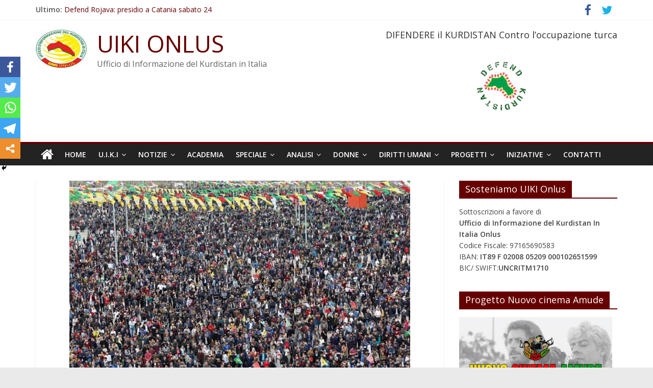

--- FILE ---
content_type: text/html; charset=UTF-8
request_url: http://uikionlus.org/palermo-24-marzo-newroz-festa-del-capodanno-curdo/
body_size: 12743
content:
<!DOCTYPE html>
<html lang="it-IT">
<head>
			<meta charset="UTF-8" />
		<meta name="viewport" content="width=device-width, initial-scale=1">
		<link rel="profile" href="http://gmpg.org/xfn/11" />
		<title>Palermo 24 Marzo, Newroz Festa del Capodanno Curdo &#8211; UIKI ONLUS</title>
<style type="text/css">			.heateorSssInstagramBackground{background:radial-gradient(circle at 30% 107%,#fdf497 0,#fdf497 5%,#fd5949 45%,#d6249f 60%,#285aeb 90%)}
											.heateor_sss_horizontal_sharing .heateorSssSharing,.heateor_sss_standard_follow_icons_container .heateorSssSharing{
							color: #fff;
						border-width: 0px;
			border-style: solid;
			border-color: transparent;
		}
				.heateor_sss_horizontal_sharing .heateorSssTCBackground{
			color:#666;
		}
				.heateor_sss_horizontal_sharing .heateorSssSharing:hover,.heateor_sss_standard_follow_icons_container .heateorSssSharing:hover{
						border-color: transparent;
		}
		.heateor_sss_vertical_sharing .heateorSssSharing,.heateor_sss_floating_follow_icons_container .heateorSssSharing{
							color: #fff;
						border-width: 0px;
			border-style: solid;
			border-color: transparent;
		}
				.heateor_sss_vertical_sharing .heateorSssTCBackground{
			color:#666;
		}
				.heateor_sss_vertical_sharing .heateorSssSharing:hover,.heateor_sss_floating_follow_icons_container .heateorSssSharing:hover{
						border-color: transparent;
		}
		
		@media screen and (max-width:783px) {.heateor_sss_vertical_sharing{display:none!important}}@media screen and (max-width:783px) {.heateor_sss_floating_follow_icons_container{display:none!important}}div.heateor_sss_mobile_footer{display:none;}@media screen and (max-width:783px){div.heateor_sss_bottom_sharing ul.heateor_sss_sharing_ul i.heateorSssTCBackground{background-color:white}div.heateor_sss_bottom_sharing{width:100%!important;left:0!important;}div.heateor_sss_bottom_sharing li{width:20% !important;}div.heateor_sss_bottom_sharing .heateorSssSharing{width: 100% !important;}div.heateor_sss_bottom_sharing div.heateorSssTotalShareCount{font-size:1em!important;line-height:28px!important}div.heateor_sss_bottom_sharing div.heateorSssTotalShareText{font-size:.7em!important;line-height:0px!important}div.heateor_sss_mobile_footer{display:block;height:40px;}.heateor_sss_bottom_sharing{padding:0!important;display:block!important;width: auto!important;bottom:-2px!important;top: auto!important;}.heateor_sss_bottom_sharing .heateor_sss_square_count{line-height: inherit;}.heateor_sss_bottom_sharing .heateorSssSharingArrow{display:none;}.heateor_sss_bottom_sharing .heateorSssTCBackground{margin-right: 1.1em !important}}</style><meta name='robots' content='max-image-preview:large' />
<link rel='dns-prefetch' href='//fonts.googleapis.com' />
<link rel='dns-prefetch' href='//s.w.org' />
<link rel="alternate" type="application/rss+xml" title="UIKI ONLUS &raquo; Feed" href="http://uikionlus.org/feed/" />
<link rel="alternate" type="application/rss+xml" title="UIKI ONLUS &raquo; Feed dei commenti" href="http://uikionlus.org/comments/feed/" />
		<script type="text/javascript">
			window._wpemojiSettings = {"baseUrl":"https:\/\/s.w.org\/images\/core\/emoji\/13.0.1\/72x72\/","ext":".png","svgUrl":"https:\/\/s.w.org\/images\/core\/emoji\/13.0.1\/svg\/","svgExt":".svg","source":{"concatemoji":"http:\/\/uikionlus.org\/wp-includes\/js\/wp-emoji-release.min.js?ver=5.7.14"}};
			!function(e,a,t){var n,r,o,i=a.createElement("canvas"),p=i.getContext&&i.getContext("2d");function s(e,t){var a=String.fromCharCode;p.clearRect(0,0,i.width,i.height),p.fillText(a.apply(this,e),0,0);e=i.toDataURL();return p.clearRect(0,0,i.width,i.height),p.fillText(a.apply(this,t),0,0),e===i.toDataURL()}function c(e){var t=a.createElement("script");t.src=e,t.defer=t.type="text/javascript",a.getElementsByTagName("head")[0].appendChild(t)}for(o=Array("flag","emoji"),t.supports={everything:!0,everythingExceptFlag:!0},r=0;r<o.length;r++)t.supports[o[r]]=function(e){if(!p||!p.fillText)return!1;switch(p.textBaseline="top",p.font="600 32px Arial",e){case"flag":return s([127987,65039,8205,9895,65039],[127987,65039,8203,9895,65039])?!1:!s([55356,56826,55356,56819],[55356,56826,8203,55356,56819])&&!s([55356,57332,56128,56423,56128,56418,56128,56421,56128,56430,56128,56423,56128,56447],[55356,57332,8203,56128,56423,8203,56128,56418,8203,56128,56421,8203,56128,56430,8203,56128,56423,8203,56128,56447]);case"emoji":return!s([55357,56424,8205,55356,57212],[55357,56424,8203,55356,57212])}return!1}(o[r]),t.supports.everything=t.supports.everything&&t.supports[o[r]],"flag"!==o[r]&&(t.supports.everythingExceptFlag=t.supports.everythingExceptFlag&&t.supports[o[r]]);t.supports.everythingExceptFlag=t.supports.everythingExceptFlag&&!t.supports.flag,t.DOMReady=!1,t.readyCallback=function(){t.DOMReady=!0},t.supports.everything||(n=function(){t.readyCallback()},a.addEventListener?(a.addEventListener("DOMContentLoaded",n,!1),e.addEventListener("load",n,!1)):(e.attachEvent("onload",n),a.attachEvent("onreadystatechange",function(){"complete"===a.readyState&&t.readyCallback()})),(n=t.source||{}).concatemoji?c(n.concatemoji):n.wpemoji&&n.twemoji&&(c(n.twemoji),c(n.wpemoji)))}(window,document,window._wpemojiSettings);
		</script>
		<style type="text/css">
img.wp-smiley,
img.emoji {
	display: inline !important;
	border: none !important;
	box-shadow: none !important;
	height: 1em !important;
	width: 1em !important;
	margin: 0 .07em !important;
	vertical-align: -0.1em !important;
	background: none !important;
	padding: 0 !important;
}
</style>
	<link rel='stylesheet' id='qc-choice-css'  href='http://uikionlus.org/wp-content/plugins/quantcast-choice/public/css/style.min.css?ver=2.0.4' type='text/css' media='all' />
<link rel='stylesheet' id='colormag_style-css'  href='http://uikionlus.org/wp-content/themes/colormag/style.css?ver=2.0.5.1' type='text/css' media='all' />
<style id='colormag_style-inline-css' type='text/css'>
.colormag-button,blockquote,button,input[type=reset],input[type=button],input[type=submit],#masthead.colormag-header-clean #site-navigation.main-small-navigation .menu-toggle,.fa.search-top:hover,#masthead.colormag-header-classic #site-navigation.main-small-navigation .menu-toggle,.main-navigation ul li.focus > a,#masthead.colormag-header-classic .main-navigation ul ul.sub-menu li.focus > a,.home-icon.front_page_on,.main-navigation a:hover,.main-navigation ul li ul li a:hover,.main-navigation ul li ul li:hover>a,.main-navigation ul li.current-menu-ancestor>a,.main-navigation ul li.current-menu-item ul li a:hover,.main-navigation ul li.current-menu-item>a,.main-navigation ul li.current_page_ancestor>a,.main-navigation ul li.current_page_item>a,.main-navigation ul li:hover>a,.main-small-navigation li a:hover,.site-header .menu-toggle:hover,#masthead.colormag-header-classic .main-navigation ul ul.sub-menu li:hover > a,#masthead.colormag-header-classic .main-navigation ul ul.sub-menu li.current-menu-ancestor > a,#masthead.colormag-header-classic .main-navigation ul ul.sub-menu li.current-menu-item > a,#masthead .main-small-navigation li:hover > a,#masthead .main-small-navigation li.current-page-ancestor > a,#masthead .main-small-navigation li.current-menu-ancestor > a,#masthead .main-small-navigation li.current-page-item > a,#masthead .main-small-navigation li.current-menu-item > a,.main-small-navigation .current-menu-item>a,.main-small-navigation .current_page_item > a,.promo-button-area a:hover,#content .wp-pagenavi .current,#content .wp-pagenavi a:hover,.format-link .entry-content a,.pagination span,.comments-area .comment-author-link span,#secondary .widget-title span,.footer-widgets-area .widget-title span,.colormag-footer--classic .footer-widgets-area .widget-title span::before,.advertisement_above_footer .widget-title span,#content .post .article-content .above-entry-meta .cat-links a,.page-header .page-title span,.entry-meta .post-format i,.more-link,.no-post-thumbnail,.widget_featured_slider .slide-content .above-entry-meta .cat-links a,.widget_highlighted_posts .article-content .above-entry-meta .cat-links a,.widget_featured_posts .article-content .above-entry-meta .cat-links a,.widget_featured_posts .widget-title span,.widget_slider_area .widget-title span,.widget_beside_slider .widget-title span,.wp-block-quote,.wp-block-quote.is-style-large,.wp-block-quote.has-text-align-right{background-color:#660000;}#site-title a,.next a:hover,.previous a:hover,.social-links i.fa:hover,a,#masthead.colormag-header-clean .social-links li:hover i.fa,#masthead.colormag-header-classic .social-links li:hover i.fa,#masthead.colormag-header-clean .breaking-news .newsticker a:hover,#masthead.colormag-header-classic .breaking-news .newsticker a:hover,#masthead.colormag-header-classic #site-navigation .fa.search-top:hover,#masthead.colormag-header-classic #site-navigation.main-navigation .random-post a:hover .fa-random,.dark-skin #masthead.colormag-header-classic #site-navigation.main-navigation .home-icon:hover .fa,#masthead .main-small-navigation li:hover > .sub-toggle i,.better-responsive-menu #masthead .main-small-navigation .sub-toggle.active .fa,#masthead.colormag-header-classic .main-navigation .home-icon a:hover .fa,.pagination a span:hover,#content .comments-area a.comment-edit-link:hover,#content .comments-area a.comment-permalink:hover,#content .comments-area article header cite a:hover,.comments-area .comment-author-link a:hover,.comment .comment-reply-link:hover,.nav-next a,.nav-previous a,.footer-widgets-area a:hover,a#scroll-up i,#content .post .article-content .entry-title a:hover,.entry-meta .byline i,.entry-meta .cat-links i,.entry-meta a,.post .entry-title a:hover,.search .entry-title a:hover,.entry-meta .comments-link a:hover,.entry-meta .edit-link a:hover,.entry-meta .posted-on a:hover,.entry-meta .tag-links a:hover,.single #content .tags a:hover,.post-box .entry-meta .cat-links a:hover,.post-box .entry-meta .posted-on a:hover,.post.post-box .entry-title a:hover,.widget_featured_slider .slide-content .below-entry-meta .byline a:hover,.widget_featured_slider .slide-content .below-entry-meta .comments a:hover,.widget_featured_slider .slide-content .below-entry-meta .posted-on a:hover,.widget_featured_slider .slide-content .entry-title a:hover,.byline a:hover,.comments a:hover,.edit-link a:hover,.posted-on a:hover,.tag-links a:hover,.widget_highlighted_posts .article-content .below-entry-meta .byline a:hover,.widget_highlighted_posts .article-content .below-entry-meta .comments a:hover,.widget_highlighted_posts .article-content .below-entry-meta .posted-on a:hover,.widget_highlighted_posts .article-content .entry-title a:hover,.widget_featured_posts .article-content .entry-title a:hover,.related-posts-main-title .fa,.single-related-posts .article-content .entry-title a:hover{color:#660000;}#site-navigation{border-top-color:#660000;}#masthead.colormag-header-classic .main-navigation ul ul.sub-menu li:hover,#masthead.colormag-header-classic .main-navigation ul ul.sub-menu li.current-menu-ancestor,#masthead.colormag-header-classic .main-navigation ul ul.sub-menu li.current-menu-item,#masthead.colormag-header-classic #site-navigation .menu-toggle,#masthead.colormag-header-classic #site-navigation .menu-toggle:hover,#masthead.colormag-header-classic .main-navigation ul > li:hover > a,#masthead.colormag-header-classic .main-navigation ul > li.current-menu-item > a,#masthead.colormag-header-classic .main-navigation ul > li.current-menu-ancestor > a,#masthead.colormag-header-classic .main-navigation ul li.focus > a,.promo-button-area a:hover,.pagination a span:hover{border-color:#660000;}#secondary .widget-title,.footer-widgets-area .widget-title,.advertisement_above_footer .widget-title,.page-header .page-title,.widget_featured_posts .widget-title,.widget_slider_area .widget-title,.widget_beside_slider .widget-title{border-bottom-color:#660000;}@media (max-width:768px){.better-responsive-menu .sub-toggle{background-color:#480000;}}
</style>
<link rel='stylesheet' id='colormag-fontawesome-css'  href='http://uikionlus.org/wp-content/themes/colormag/fontawesome/css/font-awesome.min.css?ver=2.0.5.1' type='text/css' media='all' />
<link rel='stylesheet' id='colormag_googlefonts-css'  href='//fonts.googleapis.com/css?family=Open+Sans%3A400%2C600&#038;ver=2.0.5.1' type='text/css' media='all' />
<link rel='stylesheet' id='heateor_sss_frontend_css-css'  href='http://uikionlus.org/wp-content/plugins/sassy-social-share/public/css/sassy-social-share-public.css?ver=3.3.20' type='text/css' media='all' />
<link rel='stylesheet' id='heateor_sss_sharing_default_svg-css'  href='http://uikionlus.org/wp-content/plugins/sassy-social-share/admin/css/sassy-social-share-svg.css?ver=3.3.20' type='text/css' media='all' />
<script type='text/javascript' async="async" src='http://uikionlus.org/wp-content/plugins/quantcast-choice/public/js/script.min.js?ver=2.0.4' id='qc-choice-js'></script>
<script type='text/javascript' id='qc-choice-init-js-extra'>
/* <![CDATA[ */
var qc_choice_init = "{\"Display UI\":\"always\",\"Min Days Between UI Displays\":30,\"Non-Consent Display Frequency\":1,\"Google Personalization\":true,\"Initial Screen Title Text\":\"Il rispetto della tua privacy \\u00e8 la nostra priorit\\u00e0\",\"Initial Screen Body Text\":\"Noi e i nostri partner utilizziamo, sul nostro sito, tecnologie come i cookie per personalizzare contenuti e annunci, fornire funzionalit\\u00e0 per social media e analizzare il nostro traffico. Facendo clic di seguito si acconsente all'utilizzo di questa tecnologia. Puoi cambiare idea e modificare le tue scelte sul consenso in qualsiasi momento ritornando su questo sito.\",\"Initial Screen Reject Button Text\":\"Non Accetto\",\"Initial Screen Accept Button Text\":\"Accetto\",\"Initial Screen Purpose Link Text\":\"Mostra tutte le finalit\\u00e0 di utilizzo\",\"Purpose Screen Header Title Text\":\"Impostazioni sulla privacy\",\"Purpose Screen Title Text\":\"Rispettiamo la tua privacy\",\"Purpose Screen Body Text\":\"\\u00c8 possibile impostare le tue preferenze sul consenso e scegliere come i tuoi dati vengono utilizzati in relazione alle diverse finalit\\u00e0 riportate di seguito. Inoltre, potrai configurare le impostazioni per il nostro sito indipendentemente da quelle per i nostri partner. Troverai una descrizione per ciasuna delle finalit\\u00e0 di utilizzo, in modo che tu sia a conoscenza di come noi e i nostri partner utilizziamo i tuoi dati.\",\"Purpose Screen Enable All Button Text\":\"Abilita consenso per tutti gli usi previsti\",\"Purpose Screen Vendor Link Text\":\"Visualizza la lista completa dei partner\",\"Purpose Screen Cancel Button Text\":\"Annullare\",\"Purpose Screen Save and Exit Button Text\":\"Salva ed Esci\",\"Vendor Screen Title Text\":\"Il rispetto della tua privacy \\u00e8 la nostra priorit\\u00e0\",\"Vendor Screen Body Text\":\"\\u00c8 possibile impostare le preferenze sul consenso per ogni singola societ\\u00e0 partner riportata di seguito. Per facilitare la tua decisione, puoi espandere l'elenco di ciascun partner e visualizzare per quali finalit\\u00e0 utilizza i dati. In alcuni casi, le societ\\u00e0 possono affermare che utilizzano i tuoi dati senza chiedere il consenso, in quanto esiste un legittimo interesse. Puoi fare clic sulle loro politiche sulla privacy per ottenere maggiori informazioni e per revocare il consenso.\",\"Vendor Screen Reject All Button Text\":\"Rifiutare tutto\",\"Vendor Screen Accept All Button Text\":\"Accettare tutto\",\"Vendor Screen Purposes Link Text\":\"Ritorna alle finalit\\u00e0 di utilizzo\",\"Vendor Screen Cancel Button Text\":\"Annullare\",\"Vendor Screen Save and Exit Button Text\":\"Salve ed Esci\",\"Language\":\"IT\",\"Initial Screen Body Text Option\":1,\"UI Layout\":\"banner\"}";
/* ]]> */
</script>
<script type='text/javascript' src='http://uikionlus.org/wp-content/plugins/quantcast-choice/public/js/script.async.min.js?ver=2.0.4' id='qc-choice-init-js'></script>
<script type='text/javascript' src='http://uikionlus.org/wp-includes/js/jquery/jquery.min.js?ver=3.5.1' id='jquery-core-js'></script>
<script type='text/javascript' src='http://uikionlus.org/wp-includes/js/jquery/jquery-migrate.min.js?ver=3.3.2' id='jquery-migrate-js'></script>
<!--[if lte IE 8]>
<script type='text/javascript' src='http://uikionlus.org/wp-content/themes/colormag/js/html5shiv.min.js?ver=2.0.5.1' id='html5-js'></script>
<![endif]-->
<link rel="https://api.w.org/" href="http://uikionlus.org/wp-json/" /><link rel="alternate" type="application/json" href="http://uikionlus.org/wp-json/wp/v2/posts/18256" /><link rel="EditURI" type="application/rsd+xml" title="RSD" href="http://uikionlus.org/xmlrpc.php?rsd" />
<link rel="wlwmanifest" type="application/wlwmanifest+xml" href="http://uikionlus.org/wp-includes/wlwmanifest.xml" /> 
<meta name="generator" content="WordPress 5.7.14" />
<link rel="canonical" href="http://uikionlus.org/palermo-24-marzo-newroz-festa-del-capodanno-curdo/" />
<link rel='shortlink' href='http://uikionlus.org/?p=18256' />
<link rel="alternate" type="application/json+oembed" href="http://uikionlus.org/wp-json/oembed/1.0/embed?url=http%3A%2F%2Fuikionlus.org%2Fpalermo-24-marzo-newroz-festa-del-capodanno-curdo%2F" />
<link rel="alternate" type="text/xml+oembed" href="http://uikionlus.org/wp-json/oembed/1.0/embed?url=http%3A%2F%2Fuikionlus.org%2Fpalermo-24-marzo-newroz-festa-del-capodanno-curdo%2F&#038;format=xml" />
<link rel="icon" href="http://uikionlus.org/wp-content/uploads/logo-uiki-onlus-100px.jpg" sizes="32x32" />
<link rel="icon" href="http://uikionlus.org/wp-content/uploads/logo-uiki-onlus-100px.jpg" sizes="192x192" />
<link rel="apple-touch-icon" href="http://uikionlus.org/wp-content/uploads/logo-uiki-onlus-100px.jpg" />
<meta name="msapplication-TileImage" content="http://uikionlus.org/wp-content/uploads/logo-uiki-onlus-100px.jpg" />
</head>

<body class="post-template-default single single-post postid-18256 single-format-standard wp-custom-logo wp-embed-responsive right-sidebar wide better-responsive-menu">

		<div id="page" class="hfeed site">
				<a class="skip-link screen-reader-text" href="#main">Salta al contenuto</a>
				<header id="masthead" class="site-header clearfix ">
				<div id="header-text-nav-container" class="clearfix">
		
			<div class="news-bar">
				<div class="inner-wrap clearfix">
					
		<div class="breaking-news">
			<strong class="breaking-news-latest">Ultimo:</strong>

			<ul class="newsticker">
									<li>
						<a href="http://uikionlus.org/defend-rojava-presidio-a-catania-sabato-24/" title="Defend Rojava: presidio a Catania sabato 24">
							Defend Rojava: presidio a Catania sabato 24						</a>
					</li>
									<li>
						<a href="http://uikionlus.org/defend-rojava-assemblea-pubblica-roma/" title="Defend Rojava- Assemblea pubblica- Roma">
							Defend Rojava- Assemblea pubblica- Roma						</a>
					</li>
									<li>
						<a href="http://uikionlus.org/siria-del-nord-est-escalation-militare-carceri-dellisis-a-rischio-e-popolazione-civile-sotto-attacco-appello-urgente-allazione/" title="Siria del Nord-Est: escalation militare, carceri dell’ISIS a rischio e popolazione civile sotto attacco. Appello urgente all’azione">
							Siria del Nord-Est: escalation militare, carceri dell’ISIS a rischio e popolazione civile sotto attacco. Appello urgente all’azione						</a>
					</li>
									<li>
						<a href="http://uikionlus.org/ocalan-cio-che-sta-accadendo-in-siria-e-un-tentativo-di-sabotare-il-processo-di-pace-e-societa-democratica/" title="Öcalan: Ciò che sta accadendo in Siria è un tentativo di sabotare il processo di pace e società democratica">
							Öcalan: Ciò che sta accadendo in Siria è un tentativo di sabotare il processo di pace e società democratica						</a>
					</li>
									<li>
						<a href="http://uikionlus.org/lamministrazione-autonoma-dichiara-la-mobilitazione/" title="L&#8217;Amministrazione Autonoma dichiara la mobilitazione">
							L&#8217;Amministrazione Autonoma dichiara la mobilitazione						</a>
					</li>
							</ul>
		</div>

		
		<div class="social-links clearfix">
			<ul>
				<li><a href="http://www.facebook.com/UIKIOnlus" ><i class="fa fa-facebook"></i></a></li><li><a href="https://twitter.com/uikionlus" ><i class="fa fa-twitter"></i></a></li>			</ul>
		</div><!-- .social-links -->
						</div>
			</div>

			
		<div class="inner-wrap">
			<div id="header-text-nav-wrap" class="clearfix">

				<div id="header-left-section">
											<div id="header-logo-image">
							<a href="http://uikionlus.org/" class="custom-logo-link" rel="home"><img width="100" height="75" src="http://uikionlus.org/wp-content/uploads/logo-uiki-onlus-100px.jpg" class="custom-logo" alt="UIKI ONLUS" /></a>						</div><!-- #header-logo-image -->
						
					<div id="header-text" class="">
													<h3 id="site-title">
								<a href="http://uikionlus.org/" title="UIKI ONLUS" rel="home">UIKI ONLUS</a>
							</h3>
						
													<p id="site-description">
								Ufficio di Informazione del Kurdistan in Italia							</p><!-- #site-description -->
											</div><!-- #header-text -->
				</div><!-- #header-left-section -->

				<div id="header-right-section">
											<div id="header-right-sidebar" class="clearfix">
							<aside id="colormag_300x250_advertisement_widget-2" class="widget widget_300x250_advertisement clearfix">
		<div class="advertisement_300x250">
							<div class="advertisement-title">
					<h3 class="widget-title">DIFENDERE il KURDISTAN Contro l’occupazione turca</h3>				</div>
				<div class="advertisement-content"><a href="http://uikionlus.org/difendere-il-kurdistan-contro-loccupazione-turca/" class="single_ad_300x250" target="_blank" rel="nofollow"><img src="http://uikionlus.org/wp-content/uploads/defend.image_.jpg" width="300" height="250" alt=""></a></div>		</div>

		</aside>						</div>
										</div><!-- #header-right-section -->

			</div><!-- #header-text-nav-wrap -->
		</div><!-- .inner-wrap -->

		
		<nav id="site-navigation" class="main-navigation clearfix" role="navigation">
			<div class="inner-wrap clearfix">
				
					<div class="home-icon">
						<a href="http://uikionlus.org/"
						   title="UIKI ONLUS"
						>
							<i class="fa fa-home"></i>
						</a>
					</div>
				
				
				<p class="menu-toggle"></p>
				<div class="menu-primary-container"><ul id="menu-menu" class="menu"><li id="menu-item-31" class="home menu-item menu-item-type-custom menu-item-object-custom menu-item-home menu-item-31"><a href="http://uikionlus.org/">HOME</a></li>
<li id="menu-item-3827" class="menu-item menu-item-type-taxonomy menu-item-object-category menu-item-has-children menu-item-3827"><a href="http://uikionlus.org/category/uiki-onlus/">U.I.K.I</a>
<ul class="sub-menu">
	<li id="menu-item-55" class="menu-item menu-item-type-post_type menu-item-object-page menu-item-55"><a href="http://uikionlus.org/chi-siamo/">Chi Siamo</a></li>
	<li id="menu-item-11357" class="menu-item menu-item-type-post_type menu-item-object-page menu-item-11357"><a href="http://uikionlus.org/chi-siamo/kurdistan-storia/">La Questione Kurda</a></li>
	<li id="menu-item-16490" class="menu-item menu-item-type-taxonomy menu-item-object-category menu-item-16490"><a href="http://uikionlus.org/category/pubblicazioni/">Pubblicazioni</a></li>
	<li id="menu-item-3824" class="menu-item menu-item-type-taxonomy menu-item-object-category menu-item-3824"><a href="http://uikionlus.org/category/archivio/">Archivio</a></li>
</ul>
</li>
<li id="menu-item-51" class="menu-item menu-item-type-taxonomy menu-item-object-category menu-item-has-children menu-item-51"><a href="http://uikionlus.org/category/notizie/">NOTIZIE</a>
<ul class="sub-menu">
	<li id="menu-item-3831" class="menu-item menu-item-type-taxonomy menu-item-object-category menu-item-3831"><a href="http://uikionlus.org/category/notizie/oriente/">Rojhelat</a></li>
	<li id="menu-item-3830" class="menu-item menu-item-type-taxonomy menu-item-object-category menu-item-3830"><a href="http://uikionlus.org/category/notizie/occidente/">Rojava</a></li>
	<li id="menu-item-3832" class="menu-item menu-item-type-taxonomy menu-item-object-category menu-item-3832"><a href="http://uikionlus.org/category/notizie/sud/">Basur</a></li>
	<li id="menu-item-3829" class="menu-item menu-item-type-taxonomy menu-item-object-category menu-item-3829"><a href="http://uikionlus.org/category/notizie/nord/">Bakur</a></li>
</ul>
</li>
<li id="menu-item-19156" class="menu-item menu-item-type-taxonomy menu-item-object-category menu-item-19156"><a href="http://uikionlus.org/category/academia/">ACADEMIA</a></li>
<li id="menu-item-3826" class="menu-item menu-item-type-taxonomy menu-item-object-category menu-item-has-children menu-item-3826"><a href="http://uikionlus.org/category/special/">SPECIALE</a>
<ul class="sub-menu">
	<li id="menu-item-1624" class="menu-item menu-item-type-taxonomy menu-item-object-category menu-item-1624"><a href="http://uikionlus.org/category/abdullah-ocalan/">LIBERTA&#8217; PER ÖCALAN</a></li>
	<li id="menu-item-21626" class="menu-item menu-item-type-taxonomy menu-item-object-category menu-item-21626"><a href="http://uikionlus.org/category/efrin/">EFRIN</a></li>
	<li id="menu-item-10061" class="menu-item menu-item-type-taxonomy menu-item-object-category menu-item-10061"><a href="http://uikionlus.org/category/special/newroz/">Newroz</a></li>
</ul>
</li>
<li id="menu-item-19157" class="menu-item menu-item-type-taxonomy menu-item-object-category menu-item-has-children menu-item-19157"><a href="http://uikionlus.org/category/analisi/">ANALISI</a>
<ul class="sub-menu">
	<li id="menu-item-3927" class="menu-item menu-item-type-taxonomy menu-item-object-category menu-item-3927"><a href="http://uikionlus.org/category/special/stampa-internazione/">Rassegna Stampa</a></li>
</ul>
</li>
<li id="menu-item-37" class="menu-item menu-item-type-taxonomy menu-item-object-category menu-item-has-children menu-item-37"><a href="http://uikionlus.org/category/donne/">DONNE</a>
<ul class="sub-menu">
	<li id="menu-item-19158" class="menu-item menu-item-type-taxonomy menu-item-object-category menu-item-19158"><a href="http://uikionlus.org/category/jineoloji/">Jineoloji</a></li>
	<li id="menu-item-17462" class="menu-item menu-item-type-taxonomy menu-item-object-category menu-item-17462"><a href="http://uikionlus.org/category/special/sakine-fidan-leyla/">Sakine Fidan Leyla</a></li>
</ul>
</li>
<li id="menu-item-36" class="menu-item menu-item-type-taxonomy menu-item-object-category menu-item-has-children menu-item-36"><a href="http://uikionlus.org/category/diritti-umani/">DIRITTI UMANI</a>
<ul class="sub-menu">
	<li id="menu-item-3833" class="menu-item menu-item-type-taxonomy menu-item-object-category menu-item-3833"><a href="http://uikionlus.org/category/diritti-umani/ecologia/">Ecologia</a></li>
	<li id="menu-item-33" class="menu-item menu-item-type-taxonomy menu-item-object-category menu-item-33"><a href="http://uikionlus.org/category/bambini/">BAMBINI</a></li>
	<li id="menu-item-34" class="menu-item menu-item-type-taxonomy menu-item-object-category menu-item-34"><a href="http://uikionlus.org/category/crimini-di-guerra/">I CRIMINI</a></li>
</ul>
</li>
<li id="menu-item-16489" class="menu-item menu-item-type-taxonomy menu-item-object-category menu-item-has-children menu-item-16489"><a href="http://uikionlus.org/category/progetti/">PROGETTI</a>
<ul class="sub-menu">
	<li id="menu-item-17502" class="menu-item menu-item-type-taxonomy menu-item-object-category menu-item-17502"><a href="http://uikionlus.org/category/progetto-casa-delle-donne-a-kobane/">Casa delle Donne</a></li>
	<li id="menu-item-17501" class="menu-item menu-item-type-taxonomy menu-item-object-category menu-item-17501"><a href="http://uikionlus.org/category/progetto-bimbi-di-kobane/">Bimbi di Kobane</a></li>
</ul>
</li>
<li id="menu-item-3828" class="menu-item menu-item-type-taxonomy menu-item-object-category current-post-ancestor current-menu-parent current-post-parent menu-item-has-children menu-item-3828"><a href="http://uikionlus.org/category/eventi/">INIZIATIVE</a>
<ul class="sub-menu">
	<li id="menu-item-50" class="menu-item menu-item-type-taxonomy menu-item-object-category menu-item-50"><a href="http://uikionlus.org/category/video/">VIDEO</a></li>
</ul>
</li>
<li id="menu-item-3823" class="menu-item menu-item-type-taxonomy menu-item-object-category menu-item-3823"><a href="http://uikionlus.org/category/contatti/">CONTATTI</a></li>
</ul></div>
			</div>
		</nav>

				</div><!-- #header-text-nav-container -->
				</header><!-- #masthead -->
				<div id="main" class="clearfix">
				<div class="inner-wrap clearfix">
		
	<div id="primary">
		<div id="content" class="clearfix">

			
<article id="post-18256" class="post-18256 post type-post status-publish format-standard has-post-thumbnail hentry category-eventi">
	
				<div class="featured-image">
				<img width="668" height="445" src="http://uikionlus.org/wp-content/uploads/amed-newroz-foto4_3_.jpg" class="attachment-colormag-featured-image size-colormag-featured-image wp-post-image" alt="" loading="lazy" srcset="http://uikionlus.org/wp-content/uploads/amed-newroz-foto4_3_.jpg 800w, http://uikionlus.org/wp-content/uploads/amed-newroz-foto4_3_-300x200.jpg 300w, http://uikionlus.org/wp-content/uploads/amed-newroz-foto4_3_-768x512.jpg 768w" sizes="(max-width: 668px) 100vw, 668px" />			</div>
			
	<div class="article-content clearfix">

		<div class="above-entry-meta"><span class="cat-links"><a href="http://uikionlus.org/category/eventi/"  rel="category tag">INIZIATIVE</a>&nbsp;</span></div>
		<header class="entry-header">
			<h1 class="entry-title">
				Palermo 24 Marzo, Newroz Festa del Capodanno Curdo			</h1>
		</header>

		<div class="below-entry-meta">
			<span class="posted-on"><a href="http://uikionlus.org/palermo-24-marzo-newroz-festa-del-capodanno-curdo/" title="11:12" rel="bookmark"><i class="fa fa-calendar-o"></i> <time class="entry-date published" datetime="2017-03-22T11:12:17+01:00">Marzo 22, 2017</time><time class="updated" datetime="2017-03-22T14:11:44+01:00">Marzo 22, 2017</time></a></span>
			<span class="byline">
				<span class="author vcard">
					<i class="fa fa-user"></i>
					<a class="url fn n"
					   href="http://uikionlus.org/author/admin/"
					   title="admin"
					>
						admin					</a>
				</span>
			</span>

			</div>
		<div class="entry-content clearfix">
			<p><strong>24 Marzo PALERMO</strong><br />
★Newroz★Festa del Capodanno Curdo<br />
https://www.facebook.com/events/1881878835391233/</p>
<p>Venerdì 24 Marzo Teatro Nuovo Montevergini<br />
ore 18.00 Dibattito &#8220;Newroz 2017: No alla dittatura – Sì per democrazia e libertà&#8221; *</p>
<p>A seguire Cena sociale vegan a cura di Sakalash<br />
&#8230;.e dalle ore 21.30 FESTA con Musica Popolare !!!</p>
<p>*Incontro con Avvocati dalla Turchia (tra cui legali di Apo Ocalan) impegnati in difesa delle migliaia di persone incarcerate negli ultimi mesi in Turchia + Avv. Barbara Spinelli e Nicola Giudice (Giuristi Democratici) membri delle missioni di solidarietà con i prigionieri politici in Turchia + collegamento skype con delegazione italiana al newroz di Dyarbakir<br />
a Seguire</p>
<p>-Reading di poesie sulla Pace e la Libertà</p>
<div class='heateor_sss_sharing_container heateor_sss_vertical_sharing heateor_sss_bottom_sharing' style='width:44px;left: -10px;top: 100px;-webkit-box-shadow:none;box-shadow:none;' heateor-sss-data-href='http://uikionlus.org/palermo-24-marzo-newroz-festa-del-capodanno-curdo/'><ul class="heateor_sss_sharing_ul"><li class=""><i style="width:40px;height:40px;margin:0;" alt="Facebook" Title="Facebook" class="heateorSssSharing heateorSssFacebookBackground" onclick='heateorSssPopup("https://www.facebook.com/sharer/sharer.php?u=http%3A%2F%2Fuikionlus.org%2Fpalermo-24-marzo-newroz-festa-del-capodanno-curdo%2F")'><ss style="display:block;" class="heateorSssSharingSvg heateorSssFacebookSvg"></ss></i></li><li class=""><i style="width:40px;height:40px;margin:0;" alt="Twitter" Title="Twitter" class="heateorSssSharing heateorSssTwitterBackground" onclick='heateorSssPopup("http://twitter.com/intent/tweet?text=Palermo%2024%20Marzo%2C%20Newroz%20Festa%20del%20Capodanno%20Curdo&url=http%3A%2F%2Fuikionlus.org%2Fpalermo-24-marzo-newroz-festa-del-capodanno-curdo%2F")'><ss style="display:block;" class="heateorSssSharingSvg heateorSssTwitterSvg"></ss></i></li><li class=""><i style="width:40px;height:40px;margin:0;" alt="Whatsapp" Title="Whatsapp" class="heateorSssSharing heateorSssWhatsappBackground" onclick='heateorSssPopup("https://web.whatsapp.com/send?text=Palermo%2024%20Marzo%2C%20Newroz%20Festa%20del%20Capodanno%20Curdo http%3A%2F%2Fuikionlus.org%2Fpalermo-24-marzo-newroz-festa-del-capodanno-curdo%2F")'><ss style="display:block" class="heateorSssSharingSvg heateorSssWhatsappSvg"></ss></i></li><li class=""><i style="width:40px;height:40px;margin:0;" alt="Telegram" Title="Telegram" class="heateorSssSharing heateorSssTelegramBackground" onclick='heateorSssPopup("https://telegram.me/share/url?url=http%3A%2F%2Fuikionlus.org%2Fpalermo-24-marzo-newroz-festa-del-capodanno-curdo%2F&text=Palermo%2024%20Marzo%2C%20Newroz%20Festa%20del%20Capodanno%20Curdo")'><ss style="display:block;" class="heateorSssSharingSvg heateorSssTelegramSvg"></ss></i></li><li class=""><i style="width:40px;height:40px;margin:0;" title="More" alt="More" class="heateorSssSharing heateorSssMoreBackground" onclick="heateorSssMoreSharingPopup(this, 'http://uikionlus.org/palermo-24-marzo-newroz-festa-del-capodanno-curdo/', 'Palermo%2024%20Marzo%2C%20Newroz%20Festa%20del%20Capodanno%20Curdo', '' )" ><ss style="display:block" class="heateorSssSharingSvg heateorSssMoreSvg"></ss></i></li></ul><div class="heateorSssClear"></div></div>		</div>

	</div>

	</article>

		</div><!-- #content -->

		
		<ul class="default-wp-page clearfix">
			<li class="previous"><a href="http://uikionlus.org/non-cacciate-ararat/" rel="prev"><span class="meta-nav">&larr;</span> Non cacciate ARARAT</a></li>
			<li class="next"><a href="http://uikionlus.org/eubea-25-marzo-restiamo-umani-lo-stato-della-democrazia-in-turchia/" rel="next">Eubea, 25 marzo: Restiamo Umani, Lo stato della democrazia in Turchia <span class="meta-nav">&rarr;</span></a></li>
		</ul>

		
	</div><!-- #primary -->


<div id="secondary">
	
	<aside id="text-46" class="widget widget_text clearfix"><h3 class="widget-title"><span>Sosteniamo UIKI Onlus</span></h3>			<div class="textwidget"><div class="custom_textwidget">Sottoscrizioni a favore di<br />
<strong>Ufficio di Informazione del Kurdistan In Italia Onlus</strong><br />
Codice Fiscale: 97165690583<br />
IBAN: <strong> IT89 F 02008 05209 000102651599 </strong><br />
BIC/ SWIFT:<strong>UNCRITM1710 </strong></div>
</div>
		</aside><aside id="media_image-16" class="widget widget_media_image clearfix"><h3 class="widget-title"><span>Progetto Nuovo cinema Amude</span></h3><a href="http://uikionlus.org/raccolta-fondi-per-la-ricostruzione-del-nuovo-cinema-amude/"><img width="300" height="252" src="http://uikionlus.org/wp-content/uploads/Slide-Nuovo-Cinema-Amude-1-1-300x252.jpg" class="image wp-image-30056  attachment-medium size-medium" alt="" loading="lazy" style="max-width: 100%; height: auto;" srcset="http://uikionlus.org/wp-content/uploads/Slide-Nuovo-Cinema-Amude-1-1-300x252.jpg 300w, http://uikionlus.org/wp-content/uploads/Slide-Nuovo-Cinema-Amude-1-1-1024x861.jpg 1024w, http://uikionlus.org/wp-content/uploads/Slide-Nuovo-Cinema-Amude-1-1-768x645.jpg 768w, http://uikionlus.org/wp-content/uploads/Slide-Nuovo-Cinema-Amude-1-1.jpg 1078w" sizes="(max-width: 300px) 100vw, 300px" /></a></aside><aside id="media_image-15" class="widget widget_media_image clearfix"><h3 class="widget-title"><span>Petizione urgente per Abdullah Ocalan</span></h3><a href="http://uikionlus.org/appello-urgente-ad-amnesty-international-affinche-agisca-riguardo-allisolamento-del-leader-curdo-abdullah-ocalan/"><img width="300" height="201" src="http://uikionlus.org/wp-content/uploads/Khrag-300x201.png" class="image wp-image-29998  attachment-medium size-medium" alt="" loading="lazy" style="max-width: 100%; height: auto;" srcset="http://uikionlus.org/wp-content/uploads/Khrag-300x201.png 300w, http://uikionlus.org/wp-content/uploads/Khrag.png 442w" sizes="(max-width: 300px) 100vw, 300px" /></a></aside><aside id="media_image-14" class="widget widget_media_image clearfix"><h3 class="widget-title"><span>Libertà per Abdullah Öcalan</span></h3><a href="http://uikionlus.org/wp-content/uploads/freeapo.pdf"><img width="495" height="643" src="http://uikionlus.org/wp-content/uploads/freeapo2.png" class="image wp-image-29965  attachment-full size-full" alt="" loading="lazy" style="max-width: 100%; height: auto;" title="Libertà per Abdullah Öcalan" srcset="http://uikionlus.org/wp-content/uploads/freeapo2.png 495w, http://uikionlus.org/wp-content/uploads/freeapo2-231x300.png 231w" sizes="(max-width: 495px) 100vw, 495px" /></a></aside><aside id="media_image-13" class="widget widget_media_image clearfix"><h3 class="widget-title"><span>Nuovo Contratto Sociale del Rojava</span></h3><a href="http://uikionlus.org/wp-content/uploads/NuovoContratto-sociale_def.pdf"><img width="990" height="556" src="http://uikionlus.org/wp-content/uploads/anaes.jpg" class="image wp-image-29720  attachment-full size-full" alt="" loading="lazy" style="max-width: 100%; height: auto;" title="Nuovo Contratto Sociale" srcset="http://uikionlus.org/wp-content/uploads/anaes.jpg 990w, http://uikionlus.org/wp-content/uploads/anaes-300x168.jpg 300w, http://uikionlus.org/wp-content/uploads/anaes-768x431.jpg 768w" sizes="(max-width: 990px) 100vw, 990px" /></a></aside><aside id="media_image-12" class="widget widget_media_image clearfix"><h3 class="widget-title"><span>Opuscoli di Abdullah Ocalan</span></h3><a href="http://uikionlus.org/opuscoli-abdullah-ocalan/"><img width="425" height="586" src="http://uikionlus.org/wp-content/uploads/apo.png" class="image wp-image-29509  attachment-full size-full" alt="" loading="lazy" style="max-width: 100%; height: auto;" title="Opuscoli di Abdullah Ocalan" srcset="http://uikionlus.org/wp-content/uploads/apo.png 425w, http://uikionlus.org/wp-content/uploads/apo-218x300.png 218w" sizes="(max-width: 425px) 100vw, 425px" /></a></aside><aside id="text-47" class="widget widget_text clearfix"><h3 class="widget-title"><span>Giustizia per i curdi</span></h3>			<div class="textwidget"><p><strong>PER LA CANCELLAZIONE DEL PKK DALLA LISTA DELLE ORGANIZZAZIONI TERRORISTICHE DELL&#8217;UE</strong></p>
<p data-wp-editing="1"><a href="http://uikionlus.org/giustizia-per-i-curdi-giustizia-per-il-pkk/"><img loading="lazy" class="alignnone wp-image-28756 size-full" src="http://uikionlus.org/wp-content/uploads/Giustizia.jpg" alt="" width="800" height="445" srcset="http://uikionlus.org/wp-content/uploads/Giustizia.jpg 800w, http://uikionlus.org/wp-content/uploads/Giustizia-300x167.jpg 300w, http://uikionlus.org/wp-content/uploads/Giustizia-768x427.jpg 768w" sizes="(max-width: 800px) 100vw, 800px" /></a></p>
</div>
		</aside><aside id="text-48" class="widget widget_text clearfix"><h3 class="widget-title"><span>BOICOTTAGGIO DEL TURISMO</span></h3>			<div class="textwidget"><p><a href="http://www.uikionlus.ogr/campagna-di-boicottaggio-del-turismo-verso-la-turchia/"><img loading="lazy" class="aligncenter wp-image-22960 size-full" src="http://uikionlus.org/wp-content/uploads/turismo.png" alt="" width="455" height="134" srcset="http://uikionlus.org/wp-content/uploads/turismo.png 455w, http://uikionlus.org/wp-content/uploads/turismo-300x88.png 300w" sizes="(max-width: 455px) 100vw, 455px" /></a></p>
<p><strong><a href="http://www.uikionlus.org/wp-content/uploads/Dossier-Boiccottaggio-Turismo-in-Turchia-2018.pdf">DOSSIER 2018</a></strong></p>
</div>
		</aside><aside id="media_image-5" class="widget widget_media_image clearfix"><h3 class="widget-title"><span>Hdp e il regime dei fiduciari</span></h3><a href="http://www.uikionlus.org/26903-2/"><img width="300" height="178" src="http://uikionlus.org/wp-content/uploads/kapak_231428_1725608.-300x178.jpg" class="image wp-image-26789  attachment-medium size-medium" alt="" loading="lazy" style="max-width: 100%; height: auto;" title="Hdp e il regime dei fiduciari" srcset="http://uikionlus.org/wp-content/uploads/kapak_231428_1725608.-300x178.jpg 300w, http://uikionlus.org/wp-content/uploads/kapak_231428_1725608..jpg 760w" sizes="(max-width: 300px) 100vw, 300px" /></a></aside><aside id="colormag_300x250_advertisement_widget-3" class="widget widget_300x250_advertisement clearfix">
		<div class="advertisement_300x250">
							<div class="advertisement-title">
					<h3 class="widget-title"><span>Sociologia della libertà</span></h3>				</div>
				<div class="advertisement-content"><a href="http://uikionlus.org/sociologia-della-liberta-di-abdullah-ocalan/" class="single_ad_300x250" target="_blank" rel="nofollow"><img src="http://uikionlus.org/wp-content/uploads/OcalanSociologia.jpg" width="300" height="250" alt=""></a></div>		</div>

		</aside><aside id="media_image-10" class="widget widget_media_image clearfix"><h3 class="widget-title"><span>La Civiltà capitalista</span></h3><a href="http://uikionlus.org/la-civilta-capitalista-lera-degli-dei-senza-maschera-e-dei-re-nudi-di-abdullah-ocalan/"><img width="404" height="575" src="http://uikionlus.org/wp-content/uploads/OcalanCiviltaCapitalistaSH2.jpg" class="image wp-image-28542  attachment-460x655 size-460x655" alt="" loading="lazy" style="max-width: 100%; height: auto;" title="NUOVA PUBBLICAZIONE" srcset="http://uikionlus.org/wp-content/uploads/OcalanCiviltaCapitalistaSH2.jpg 404w, http://uikionlus.org/wp-content/uploads/OcalanCiviltaCapitalistaSH2-211x300.jpg 211w" sizes="(max-width: 404px) 100vw, 404px" /></a></aside><aside id="media_image-11" class="widget widget_media_image clearfix"><h3 class="widget-title"><span>Civiltà e Verità</span></h3><a href="http://uikionlus.org/wp-content/uploads/ocalanscritti.jpg"><img width="576" height="857" src="http://uikionlus.org/wp-content/uploads/civiltaocalan.jpg" class="image wp-image-26565  attachment-full size-full" alt="" loading="lazy" style="max-width: 100%; height: auto;" title="Civiltà e Verità" srcset="http://uikionlus.org/wp-content/uploads/civiltaocalan.jpg 576w, http://uikionlus.org/wp-content/uploads/civiltaocalan-202x300.jpg 202w" sizes="(max-width: 576px) 100vw, 576px" /></a></aside><aside id="text-49" class="widget widget_text clearfix"><h3 class="widget-title"><span>Oltre lo Stato, il Potere e la violenza</span></h3>			<div class="textwidget"><p><a href="http://http://www.uikionlus.org/pubblicato-in-italiano-il-nuovo-libro-degli-scritti-dal-carcere-di-abdullah-ocalan-oltre-lo-stato-il-potere-e-la-violenza/"><img loading="lazy" class="alignnone size-full wp-image-28704" src="http://uikionlus.org/wp-content/uploads/Oltre-lo-stato-1.jpg" alt="" width="500" height="712" srcset="http://uikionlus.org/wp-content/uploads/Oltre-lo-stato-1.jpg 500w, http://uikionlus.org/wp-content/uploads/Oltre-lo-stato-1-211x300.jpg 211w" sizes="(max-width: 500px) 100vw, 500px" /></a></p>
</div>
		</aside><aside id="media_image-3" class="widget widget_media_image clearfix"><h3 class="widget-title"><span>Artist For Rojava</span></h3><a href="https://www.artistsforrojava.org/"><img width="301" height="121" src="http://uikionlus.org/wp-content/uploads/retina-artists-def.png" class="image wp-image-26575  attachment-full size-full" alt="" loading="lazy" style="max-width: 100%; height: auto;" /></a></aside><aside id="text-50" class="widget widget_text clearfix"><h3 class="widget-title"><span>BIMBI DI KOBANE</span></h3>			<div class="textwidget"><p><img loading="lazy" class="alignnone size-full wp-image-13474" src="http://uikionlus.org/wp-content/uploads/bimbidikobane.jpg" alt="" width="794" height="429" srcset="http://uikionlus.org/wp-content/uploads/bimbidikobane.jpg 794w, http://uikionlus.org/wp-content/uploads/bimbidikobane-300x162.jpg 300w, http://uikionlus.org/wp-content/uploads/bimbidikobane-768x415.jpg 768w" sizes="(max-width: 794px) 100vw, 794px" /></p>
<p><a href="http://www.uikionlus.org/progetto-larcobaleno-di-alan-un-luogo-di-studio-e-di-vita-per-gli-orfani-e-bimbi-di-kobane/"><strong>L&#8217;ARCOBALENO DI ALAN</strong></a></p>
<p><em>un luogo di studio e di vita </em><em>per gli orfani di Kobane</em><strong><img loading="lazy" class="wp-image-20255 aligncenter" src="http://www.uikionlus.com/wp-content/uploads/bimbi-5.jpg" alt="" width="250" height="150" /></strong></p>
</div>
		</aside><aside id="text-51" class="widget widget_text clearfix"><h3 class="widget-title"><span>FERMATE LE ESECUZIONI</span></h3>			<div class="textwidget"><p><img loading="lazy" class="alignleft" src="http://www.uikionlus.com/wp-content/uploads/iran-hanging-599x275.jpg" alt="" width="250" height="150" /></p>
</div>
		</aside><aside id="text-52" class="widget widget_text clearfix"><h3 class="widget-title"><span>Genocidio Contro i Curdi Ezidi</span></h3>			<div class="textwidget"><p><a href="http://www.uikionlus.com/il-genocidio-contro-i-curdi-yezidi/"><img loading="lazy" class="aligncenter  wp-image-7173" src="http://www.uikionlus.com/wp-content/uploads/sengal1-300x150.jpg" alt="sengal1" width="250" height="154" /></a></p>
</div>
		</aside><aside id="text-53" class="widget widget_text clearfix"><h3 class="widget-title"><span>LINKS</span></h3>			<div class="textwidget"><p><a title="www.mezzalunarossakurdistan.org" href="http://www.uikionlus.com/www.mezzalunarossakurdistan.org" target="_blank" rel="noopener"><img loading="lazy" class="" src="http://www.uikionlus.com/wp-content/uploads/mezzalunarossa.jpg" alt="" width="142" height="45" /></a> <a href="https://komun-academy.com/" target="_blank" rel="noopener"><img loading="lazy" class="alignnone size-full wp-image-27190" src="http://uikionlus.org/wp-content/uploads/retekurdistan-640x325-1.jpg" alt="" width="640" height="325" srcset="http://uikionlus.org/wp-content/uploads/retekurdistan-640x325-1.jpg 640w, http://uikionlus.org/wp-content/uploads/retekurdistan-640x325-1-300x152.jpg 300w" sizes="(max-width: 640px) 100vw, 640px" /></a></p>
<p><img loading="lazy" class="alignnone size-full wp-image-13491" src="http://uikionlus.org/wp-content/uploads/Mezzaluna.png" alt="" width="630" height="325" srcset="http://uikionlus.org/wp-content/uploads/Mezzaluna.png 630w, http://uikionlus.org/wp-content/uploads/Mezzaluna-300x155.png 300w" sizes="(max-width: 630px) 100vw, 630px" /></p>
</div>
		</aside><aside id="media_image-9" class="widget widget_media_image clearfix"><h3 class="widget-title"><span>Speciale</span></h3><a href="http://uikionlus.org/wp-content/uploads/RIC_DaesRehabilitation_IT-1.pdf"><img width="826" height="1169" src="http://uikionlus.org/wp-content/uploads/RIC_DaesRehabilitation_IT.jpg" class="image wp-image-27495  attachment-full size-full" alt="" loading="lazy" style="max-width: 100%; height: auto;" title="Speciale" srcset="http://uikionlus.org/wp-content/uploads/RIC_DaesRehabilitation_IT.jpg 826w, http://uikionlus.org/wp-content/uploads/RIC_DaesRehabilitation_IT-212x300.jpg 212w, http://uikionlus.org/wp-content/uploads/RIC_DaesRehabilitation_IT-724x1024.jpg 724w, http://uikionlus.org/wp-content/uploads/RIC_DaesRehabilitation_IT-768x1087.jpg 768w" sizes="(max-width: 826px) 100vw, 826px" /></a></aside>
	</div>
		</div><!-- .inner-wrap -->
				</div><!-- #main -->
				<footer id="colophon" class="clearfix ">
		
<div class="footer-widgets-wrapper">
	<div class="inner-wrap">
		<div class="footer-widgets-area clearfix">
			<div class="tg-footer-main-widget">
				<div class="tg-first-footer-widget">
					<aside id="text-55" class="widget widget_text clearfix"><h3 class="widget-title"><span>Rojava</span></h3>			<div class="textwidget"><p><a href="http://uikionlus.org/pubblicato-lopuscolo-rojava-primavera-delle-donne/"><img loading="lazy" class="alignnone wp-image-20691 size-full" src="http://uikionlus.org/wp-content/uploads/rojavabrosur.jpg" alt="" width="2409" height="1633" srcset="http://uikionlus.org/wp-content/uploads/rojavabrosur.jpg 2409w, http://uikionlus.org/wp-content/uploads/rojavabrosur-300x203.jpg 300w, http://uikionlus.org/wp-content/uploads/rojavabrosur-768x521.jpg 768w, http://uikionlus.org/wp-content/uploads/rojavabrosur-1024x694.jpg 1024w" sizes="(max-width: 2409px) 100vw, 2409px" /></a></p>
</div>
		</aside><aside id="text-58" class="widget widget_text clearfix"><h3 class="widget-title"><span>SARA-SAKINE CANSIZ</span></h3>			<div class="textwidget"><p><img loading="lazy" class="alignnone size-full wp-image-20689" src="http://uikionlus.org/wp-content/uploads/Saracopertine.jpg" alt="" width="1540" height="700" srcset="http://uikionlus.org/wp-content/uploads/Saracopertine.jpg 1540w, http://uikionlus.org/wp-content/uploads/Saracopertine-300x136.jpg 300w, http://uikionlus.org/wp-content/uploads/Saracopertine-768x349.jpg 768w, http://uikionlus.org/wp-content/uploads/Saracopertine-1024x465.jpg 1024w" sizes="(max-width: 1540px) 100vw, 1540px" /></p>
<p><a href="http://uikionlus.org/esce-in-italia-il-primo-libro-di-sakine-cansiz-tutta-la-mia-vita-e-stata-una-lotta/"><strong>1.Volume</strong></a> &#8211; <a href="http://uikionlus.org/uiki-esce-in-italia-il-ii-volume-del-libro-di-sakine-cansiz-tutta-la-mia-vita-e-stata-una-lotta/">2.Volume </a>&#8211; <a href="http://uikionlus.org/esce-il-3-volume-del-libro-di-sakine-cansiz-tutta-la-mia-vita-e-stata-una-lotta/"><strong>3.Volume</strong></a></p>
</div>
		</aside><aside id="text-56" class="widget widget_text clearfix"><h3 class="widget-title"><span>…PERCHE’ LA LIBERTA’</span></h3>			<div class="textwidget"><p><a href="http://uikionlus.org/perche-la-liberta-non-rimanga-solo-un-sogno/"><img loading="lazy" class="alignnone wp-image-9269 size-full" src="http://uikionlus.org/wp-content/uploads/fotobrosital.jpg" alt="" width="656" height="395" srcset="http://uikionlus.org/wp-content/uploads/fotobrosital.jpg 656w, http://uikionlus.org/wp-content/uploads/fotobrosital-300x181.jpg 300w, http://uikionlus.org/wp-content/uploads/fotobrosital-600x361.jpg 600w" sizes="(max-width: 656px) 100vw, 656px" /></a></p>
</div>
		</aside><aside id="text-57" class="widget widget_text clearfix"><h3 class="widget-title"><span>AUTUNNO-POESIE</span></h3>			<div class="textwidget"><p><a href="http://uikionlus.org/poesie-da-un-autunno-guerrigliero/"><img loading="lazy" class="alignnone wp-image-24538 size-full" src="http://uikionlus.org/wp-content/uploads/autunno-1.jpeg" alt="" width="738" height="326" srcset="http://uikionlus.org/wp-content/uploads/autunno-1.jpeg 738w, http://uikionlus.org/wp-content/uploads/autunno-1-300x133.jpeg 300w" sizes="(max-width: 738px) 100vw, 738px" /></a></p>
</div>
		</aside>				</div>
			</div>

			<div class="tg-footer-other-widgets">
				<div class="tg-second-footer-widget">
									</div>
				<div class="tg-third-footer-widget">
									</div>
				<div class="tg-fourth-footer-widget">
									</div>
			</div>
		</div>
	</div>
</div>
		<div class="footer-socket-wrapper clearfix">
			<div class="inner-wrap">
				<div class="footer-socket-area">
		
		<div class="footer-socket-right-section">
			
		<div class="social-links clearfix">
			<ul>
				<li><a href="http://www.facebook.com/UIKIOnlus" ><i class="fa fa-facebook"></i></a></li><li><a href="https://twitter.com/uikionlus" ><i class="fa fa-twitter"></i></a></li>			</ul>
		</div><!-- .social-links -->
				</div>

				<div class="footer-socket-left-section">
			<div class="copyright">Copyright &copy; 2026 <a href="http://uikionlus.org/" title="UIKI ONLUS" ><span>UIKI ONLUS</span></a>. Tutti i diritti riservati.<br>Tema: <a href="https://themegrill.com/themes/colormag" target="_blank" title="ColorMag" rel="nofollow"><span>ColorMag</span></a> di ThemeGrill. Powered by <a href="https://wordpress.org" target="_blank" title="WordPress" rel="nofollow"><span>WordPress</span></a>.</div>		</div>
				</div><!-- .footer-socket-area -->
					</div><!-- .inner-wrap -->
		</div><!-- .footer-socket-wrapper -->
				</footer><!-- #colophon -->
				<a href="#masthead" id="scroll-up"><i class="fa fa-chevron-up"></i></a>
				</div><!-- #page -->
		<script type='text/javascript' src='http://uikionlus.org/wp-content/themes/colormag/js/jquery.bxslider.min.js?ver=2.0.5.1' id='colormag-bxslider-js'></script>
<script type='text/javascript' src='http://uikionlus.org/wp-content/themes/colormag/js/news-ticker/jquery.newsTicker.min.js?ver=2.0.5.1' id='colormag-news-ticker-js'></script>
<script type='text/javascript' src='http://uikionlus.org/wp-content/themes/colormag/js/navigation.min.js?ver=2.0.5.1' id='colormag-navigation-js'></script>
<script type='text/javascript' src='http://uikionlus.org/wp-content/themes/colormag/js/fitvids/jquery.fitvids.min.js?ver=2.0.5.1' id='colormag-fitvids-js'></script>
<script type='text/javascript' src='http://uikionlus.org/wp-content/themes/colormag/js/skip-link-focus-fix.min.js?ver=2.0.5.1' id='colormag-skip-link-focus-fix-js'></script>
<script type='text/javascript' src='http://uikionlus.org/wp-content/themes/colormag/js/colormag-custom.min.js?ver=2.0.5.1' id='colormag-custom-js'></script>
<script type='text/javascript' id='heateor_sss_sharing_js-js-before'>
function heateorSssLoadEvent(e) {var t=window.onload;if (typeof window.onload!="function") {window.onload=e}else{window.onload=function() {t();e()}}};	var heateorSssSharingAjaxUrl = 'http://uikionlus.org/wp-admin/admin-ajax.php', heateorSssCloseIconPath = 'http://uikionlus.org/wp-content/plugins/sassy-social-share/public/../images/close.png', heateorSssPluginIconPath = 'http://uikionlus.org/wp-content/plugins/sassy-social-share/public/../images/logo.png', heateorSssHorizontalSharingCountEnable = 0, heateorSssVerticalSharingCountEnable = 0, heateorSssSharingOffset = -10; var heateorSssMobileStickySharingEnabled = 1;var heateorSssCopyLinkMessage = "Link copied.";var heateorSssUrlCountFetched = [], heateorSssSharesText = 'Shares', heateorSssShareText = 'Share';function heateorSssPopup(e) {window.open(e,"popUpWindow","height=400,width=600,left=400,top=100,resizable,scrollbars,toolbar=0,personalbar=0,menubar=no,location=no,directories=no,status")};var heateorSssWhatsappShareAPI = "web";
</script>
<script type='text/javascript' src='http://uikionlus.org/wp-content/plugins/sassy-social-share/public/js/sassy-social-share-public.js?ver=3.3.20' id='heateor_sss_sharing_js-js'></script>
<script type='text/javascript' src='http://uikionlus.org/wp-includes/js/wp-embed.min.js?ver=5.7.14' id='wp-embed-js'></script>

</body>
</html>
